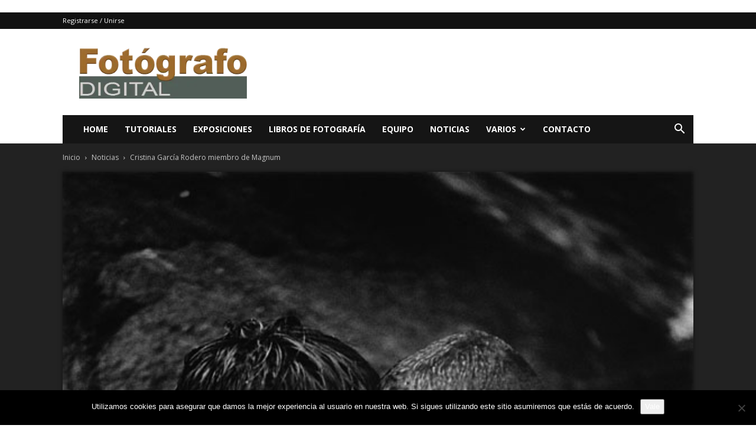

--- FILE ---
content_type: text/html; charset=utf-8
request_url: https://www.google.com/recaptcha/api2/aframe
body_size: 225
content:
<!DOCTYPE HTML><html><head><meta http-equiv="content-type" content="text/html; charset=UTF-8"></head><body><script nonce="f5sZ6MtORbWYYehxI5TRAQ">/** Anti-fraud and anti-abuse applications only. See google.com/recaptcha */ try{var clients={'sodar':'https://pagead2.googlesyndication.com/pagead/sodar?'};window.addEventListener("message",function(a){try{if(a.source===window.parent){var b=JSON.parse(a.data);var c=clients[b['id']];if(c){var d=document.createElement('img');d.src=c+b['params']+'&rc='+(localStorage.getItem("rc::a")?sessionStorage.getItem("rc::b"):"");window.document.body.appendChild(d);sessionStorage.setItem("rc::e",parseInt(sessionStorage.getItem("rc::e")||0)+1);localStorage.setItem("rc::h",'1768716777439');}}}catch(b){}});window.parent.postMessage("_grecaptcha_ready", "*");}catch(b){}</script></body></html>